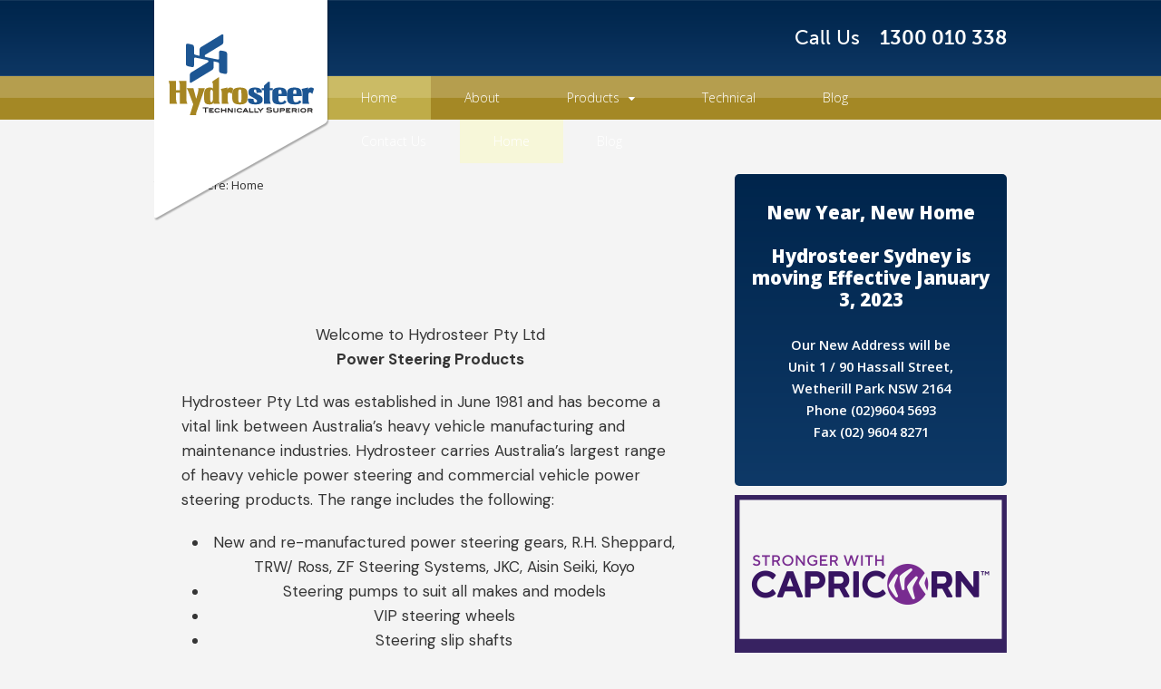

--- FILE ---
content_type: text/css
request_url: https://www.hydrosteer.com.au/wp-content/themes/canvasChild/style.css?ver=5.8.0
body_size: 142
content:
/*
Theme Name: Canvas Child
Description: Child theme for the Canvas theme
Author: rob
Template: canvas
Version: 0.1.0
*/

@import url("../canvas/style.css");

--- FILE ---
content_type: text/css
request_url: https://www.hydrosteer.com.au/wp-content/themes/canvasChild/child.css?d3
body_size: 4208
content:
@font-face {
    font-family: 'museo_sans100';
    src: url('webfonts/museosans-100-webfont.eot');
    src: url('webfonts/museosans-100-webfont.eot?#iefix') format('embedded-opentype'),
         url('webfonts/museosans-100-webfont.woff2') format('woff2'),
         url('webfonts/museosans-100-webfont.woff') format('woff'),
         url('webfonts/museosans-100-webfont.ttf') format('truetype'),
         url('webfonts/museosans-100-webfont.svg#museo_sans100') format('svg');
    font-weight: normal;
    font-style: normal;
}

@font-face {
    font-family: 'museo_sans100_italic';
    src: url('webfonts/museosans-100italic-webfont.eot');
    src: url('webfonts/museosans-100italic-webfont.eot?#iefix') format('embedded-opentype'),
         url('webfonts/museosans-100italic-webfont.woff2') format('woff2'),
         url('webfonts/museosans-100italic-webfont.woff') format('woff'),
         url('webfonts/museosans-100italic-webfont.ttf') format('truetype'),
         url('webfonts/museosans-100italic-webfont.svg#museo_sans100_italic') format('svg');
    font-weight: normal;
    font-style: normal;
}

@font-face {
    font-family: 'museo_sans300';
    src: url('webfonts/museosans-300-webfont.eot');
    src: url('webfonts/museosans-300-webfont.eot?#iefix') format('embedded-opentype'),
         url('webfonts/museosans-300-webfont.woff2') format('woff2'),
         url('webfonts/museosans-300-webfont.woff') format('woff'),
         url('webfonts/museosans-300-webfont.ttf') format('truetype'),
         url('webfonts/museosans-300-webfont.svg#museo_sans300') format('svg');
    font-weight: normal;
    font-style: normal;
}

@font-face {
    font-family: 'museo_sans300_italic';
    src: url('webfonts/museosans-300italic-webfont.eot');
    src: url('webfonts/museosans-300italic-webfont.eot?#iefix') format('embedded-opentype'),
         url('webfonts/museosans-300italic-webfont.woff2') format('woff2'),
         url('webfonts/museosans-300italic-webfont.woff') format('woff'),
         url('webfonts/museosans-300italic-webfont.ttf') format('truetype'),
         url('webfonts/museosans-300italic-webfont.svg#museo_sans300_italic') format('svg');
    font-weight: normal;
    font-style: normal;
}

@font-face {
    font-family: 'museo_sans500';
    src: url('webfonts/museosans_500-webfont.eot');
    src: url('webfonts/museosans_500-webfont.eot?#iefix') format('embedded-opentype'),
         url('webfonts/museosans_500-webfont.woff2') format('woff2'),
         url('webfonts/museosans_500-webfont.woff') format('woff'),
         url('webfonts/museosans_500-webfont.ttf') format('truetype'),
         url('webfonts/museosans_500-webfont.svg#museo_sans500') format('svg');
    font-weight: normal;
    font-style: normal;
}

@font-face {
    font-family: 'museo_sans500_italic';
    src: url('webfonts/museosans_500_italic-webfont.eot');
    src: url('webfonts/museosans_500_italic-webfont.eot?#iefix') format('embedded-opentype'),
         url('webfonts/museosans_500_italic-webfont.woff2') format('woff2'),
         url('webfonts/museosans_500_italic-webfont.woff') format('woff'),
         url('webfonts/museosans_500_italic-webfont.ttf') format('truetype'),
         url('webfonts/museosans_500_italic-webfont.svg#museo_sans500_italic') format('svg');
    font-weight: normal;
    font-style: normal;
}

@font-face {
    font-family: 'museo_sans700';
    src: url('webfonts/museosans_700-webfont.eot');
    src: url('webfonts/museosans_700-webfont.eot?#iefix') format('embedded-opentype'),
         url('webfonts/museosans_700-webfont.woff2') format('woff2'),
         url('webfonts/museosans_700-webfont.woff') format('woff'),
         url('webfonts/museosans_700-webfont.ttf') format('truetype'),
         url('webfonts/museosans_700-webfont.svg#museo_sans700') format('svg');
    font-weight: normal;
    font-style: normal;
}

@font-face {
    font-family: 'museo_sans700_italic';
    src: url('webfonts/museosans-700italic-webfont.eot');
    src: url('webfonts/museosans-700italic-webfont.eot?#iefix') format('embedded-opentype'),
         url('webfonts/museosans-700italic-webfont.woff2') format('woff2'),
         url('webfonts/museosans-700italic-webfont.woff') format('woff'),
         url('webfonts/museosans-700italic-webfont.ttf') format('truetype'),
         url('webfonts/museosans-700italic-webfont.svg#museo_sans700_italic') format('svg');
    font-weight: normal;
    font-style: normal;
}

@font-face {
    font-family: 'museo_sans900';
    src: url('webfonts/museosans_900-webfont.eot');
    src: url('webfonts/museosans_900-webfont.eot?#iefix') format('embedded-opentype'),
         url('webfonts/museosans_900-webfont.woff2') format('woff2'),
         url('webfonts/museosans_900-webfont.woff') format('woff'),
         url('webfonts/museosans_900-webfont.ttf') format('truetype'),
         url('webfonts/museosans_900-webfont.svg#museo_sans900') format('svg');
    font-weight: normal;
    font-style: normal;
}

@font-face {
    font-family: 'museo_sans900_italic';
    src: url('webfonts/museosans-900italic-webfont.eot');
    src: url('webfonts/museosans-900italic-webfont.eot?#iefix') format('embedded-opentype'),
         url('webfonts/museosans-900italic-webfont.woff2') format('woff2'),
         url('webfonts/museosans-900italic-webfont.woff') format('woff'),
         url('webfonts/museosans-900italic-webfont.ttf') format('truetype'),
         url('webfonts/museosans-900italic-webfont.svg#museo_sans900_italic') format('svg');
    font-weight: normal;
    font-style: normal;
}

html, body, p, .widget p, .entry, .entry p {
  font: 400 13px/1.846153846153846 'Open Sans', Arial, sans-serif;
  color: #313131;
}

#logo .site-title,
#logo .site-description,
#navigation,
.page-title,
.post .title,
.page .title,
h1, h2, h3, h4, h5, h6,
.entry, .entry p,
.widget h3,
.widget p,
.post-meta {
  font-family: inherit;
	color: inherit;
}

body {
	background: #f4f4f4;
}

h1, h2, h3, h4, h5, h6 {
	font-family: 'museo_sans500', 'Open Sans', Arial, sans-serif;
	font-weight: normal;
	font-style: normal;
	color: #0055a0;	
}

h1 em, h2 em, h3 em, h4 em, h5 em, h6 em {
	font-family: 'museo_sans500_italic', 'Open Sans', Arial, sans-serif;
	font-weight: normal;
	font-style: normal;
}

h1 strong, h2 strong, h3 strong, h4 strong, h5 strong, h6 strong {
	font-family: 'museo_sans700', 'Open Sans', Arial, sans-serif;
	font-weight: normal;
	font-style: normal;
}

h1 strong em, h2 strong em, h3 strong em, h4 strong em, h5 strong em, h6 strong em {
	font-family: 'museo_sans700_italic', 'Open Sans', Arial, sans-serif;
	font-weight: normal;
	font-style: normal;
}

.page .entry img, .page img.thumbnail {
	padding: 0;
	border: none;
	background: none;
}

input, textarea {
	padding: 9px 10px 7px 10px;
	border-color: #cfcfcf;
	border-width: 1px;
	color: #929292;
}

select {
	padding: 9px 10px 7px 5px;
	background: #fff;
	border-color: #cfcfcf;
	border-width: 1px;
	border-style: solid;
	margin-bottom: 10px;
	-webkit-border-radius: 3px;
	-moz-border-radius: 3px;
	border-radius: 3px;
	font-size: 1em;
	color: #929292;
	font-family: inherit;
}

a:link, a:visited {
	color: #0055a0;
}

a.button, a.comment-reply-link, #commentform #submit, .submit, input[type=submit], input.button, button.button, #wrapper .woo-sc-button {
	text-transform: none;
	background: url(images/default-button.png);
	background-size: 100% 100%;
	border-top: 1px solid #edd46d;
	border-left: 1px solid #edd46d;
	border-bottom: 1px solid #ab8719;
	border-right: 1px solid #ab8719;
}
a.button:hover, a.comment-reply-link:hover, #commentform #submit:hover, .submit:hover, input[type=submit]:hover, input.button:hover, button.button:hover, #wrapper .woo-sc-button:hover {
	background: #edd334;
	background: url(images/default-button-hover.png);
	background-size: 100% 100%;
}

.post-meta a:link, .post-meta a:visited, .post p.tags a:link, .post p.tags a:visited {
	font-weight: normal;
	color: #808080;
	text-decoration: underline;
}

body.full-width #header, #nav-container, body.full-width #content, body.full-width #footer-widgets, body.full-width #footer {
	padding-left: 10px;
	padding-right: 10px;
}

#header-container {
	background: url(images/header-blue-bg.png) repeat-x;
	background-size: auto 100%;
}

#header {
	padding-top: 0;
	padding-bottom: 0;
	height: 84px;
	max-height: 84px;
	line-height: 84px;
}

#logo {
	position: absolute;
	float: none;
	z-index: 999;
}

#rob-header-phone {
	float: right;
	text-align: right;
}
#rob-header-phone p {
	font-family: 'museo_sans500', 'Open Sans', Arial, sans-serif;
	font-size: 1.846153846153846em;
	color: white;
	height: 84px;
	line-height: 84px;
	margin-bottom: 0;
}
#rob-header-phone p > a {
	font-family: 'museo_sans700', 'Open Sans', Arial, sans-serif;
	color: white;
	margin-left: 1em;
}

#nav-container {
	background: url(images/nav-bg.png) repeat-x;
	border: none;
	max-height: 48px;
	margin-bottom: 0;
}

#navigation {
	background: none;
	padding-left: 191px;
}

ul.nav li a {
	font-family: 'Open Sans', Arial, sans-serif;
}

#content {
	padding-top: 60px;
}

#rob-homeslider h3 {
	font-family: 'museo_sans500', 'Open Sans', Arial, sans-serif;
	font-size: 2.117647058823529em;
	text-shadow: 0 2px #000000;
	color: white;
	max-width: 550px;
	margin-bottom: 0.2em;
}
#rob-homeslider p {
	font-size: 1.294117647058824em;
	text-shadow: 0 2px #000000;
	color: white;
	max-width: 550px;
	line-height: 1.3;
}
#rob-homeslider .ls-bottom-nav-wrapper {
	max-width: 940px;
}
#rob-homeslider .ls-v5 .ls-bottom-slidebuttons {
	top: -40px;
	left: 0;
	position: absolute;
}
#rob-homeslider .ls-v5 .ls-bottom-slidebuttons a.ls-nav-active {
	background: #a48825;
	-webkit-border-radius: 10px;
	-moz-border-radius: 10px;
	border-radius: 10px;
	width: 10px;
	height: 10px;
	margin: 5px;
}


#home-strip {
	background: #c0bba8;
	padding-top: 17px;
	padding-bottom: 20px;
}
#home-strip .threecol-one {
	margin-bottom: 0;
}

#page-special-title-wrap {
	background: url(images/page-title-bg.png);
}
#page-special-title-wrap .col-full {
	padding-left: 10px;
	padding-right: 10px;
}
#page-special-title-wrap h1.page-special-title {
	font-size: 1.846153846153846em;
	color: white;
	text-align: right;
	padding: 28.5px 0 28.5px 191px;
}

/** CONTACT PAGE **/
.page-id-16 form p {
	margin-bottom: 5px;
}
.page-id-16 form p.select-wrap {
	margin-bottom: 1em;
}
.page-id-16 form input,
.page-id-16 form textarea {
	width: 95%;
	margin-bottom: 0;
}
.page-id-16 form select {
	width: 100%;
	margin-bottom: 0;
}
.page-id-16 form p.submit-wrap {
	text-align: right;
}
.page-id-16 form input[type=submit] {
	font-size: 1.076923076923077em;
	font-weight: bold;
	width: auto;
	padding: 6px 50px;
}

.entry table.contact-details {
	border: none;
	background: none;
	box-shadow: none;
	-webkit-box-shadow: none;
}
.entry table.contact-details td,
.entry table.contact-details th {
	border-right: none;
}
.entry table.contact-details tbody td {
	border-bottom: none;
}
.entry table.contact-details tbody td.col1 {
	padding: 1.3em 0 0 0;
}

.entry table.contact-details .rob-icon {
	background: url(images/hydrosteer-sprite.png) no-repeat;
	width: 23px;
	height: 19px;
	display: inline-block;
	text-indent: -99999px;
}
.entry table.contact-details .rob-address-icon {
	background-position: 0 -150px;
}
.entry table.contact-details .rob-phone-icon {
	background-position: 0 -127px;
}
.entry table.contact-details .rob-clock-icon {
	background-position: 0 -104px;
}


.page-content-other-location {
	display: table;
	width: 100%;
}
.page-content-other-location .other-location-map {
	width: 34.71615720524017%;
	display: table-cell;
	vertical-align: middle;
}
.page-content-other-location .other-location-map iframe {
	width: 100%;
	height: 100%;
	margin-top: 6px;
}
.page-content-other-location .other-location-address-wrap {
	width: 65.28384279475983%;
	background: #c0bba8;
	display: table-cell;
	vertical-align: middle;
  -webkit-box-sizing: border-box; /* Safari/Chrome, other WebKit */
  -moz-box-sizing: border-box;    /* Firefox, other Gecko */
  box-sizing: border-box;         /* Opera/IE 8+ */
	text-align: center;
}
.page-content-other-location .other-location-address-wrap p.other-location-address {
	background: url(images/blue-envelope.png) no-repeat 0 5px;
	color: #404040;
	margin-top: 20px;
	margin-bottom: 20px;
	padding-left: 44px;
	display: inline-block;
	text-align: left;
}


/** TECHNICAL PAGE **/
.rob-download-manual {
	background: #c0bba8;
	padding: 1.2em 25px;
}
.rob-download-manual.first {
	-webkit-border-top-left-radius: 5px;
	-webkit-border-top-right-radius: 5px;
	-moz-border-radius-topleft: 5px;
	-moz-border-radius-topright: 5px;
	border-top-left-radius: 5px;
	border-top-right-radius: 5px;
	padding-top: 25px;
}
.rob-download-manual.last {
	-webkit-border-bottom-right-radius: 5px;
	-webkit-border-bottom-left-radius: 5px;
	-moz-border-radius-bottomright: 5px;
	-moz-border-radius-bottomleft: 5px;
	border-bottom-right-radius: 5px;
	border-bottom-left-radius: 5px;
	padding-bottom: 25px;
}
.rob-download-manual .rob-manual-title {
	position: relative;
}
.rob-download-manual .rob-manual-title h3 {
	font-size: 1.538461538461538em;
	width: 75%;
}
.rob-download-manual .rob-manual-title a.rob-manual-download-button {
	font-weight: 600;
	background: #012244;
	color: white;
	position: absolute;
	top: 0;
	right: -25px;
	display: block;
	padding: 2px 24.5px;
}
.rob-download-manual .rob-manual-title a.rob-manual-download-button i.fa-download {
	font-size: 1.3em;
	margin-right: 10px;
}
.rob-download-manual .rob-manual-title a.rob-manual-download-button:hover {
	background: #02366d;
	text-decoration: none;
}

/** PRODUCT PAGE **/
.hs-product {
	overflow: hidden;
	clear: both;
}
.hs-product h3 {
	font-size: 1.538461538461538em;
}


/** BLOG PAGE **/
.page-template-template-blog-php #content article {
	border-bottom: 1px solid #d7d7d7;
	padding-bottom: 32.5px;
	margin-bottom: 30px;
}
.page-template-template-blog-php #content article:last-child {
	border-bottom: none;
}

.page-template-template-blog-php .post .title a:link,
.page-template-template-blog-php .post .title a:visited {
	font-family: 'museo_sans700', 'Open Sans', Arial, sans-serif;
	font-size: 0.7142857142857143em;
	color: #0055a0;
}

.page-template-template-blog-php .post-more {
	margin-top: 1em;
	text-align: right;
}
.page-template-template-blog-php .post-more span.read-more a {
	font-weight: 600;
	background: #012244;
	color: white;
	padding: 6px 21.5px 7px;
}
.page-template-template-blog-php .post-more span.read-more a:hover {
	background: #02366d;
	text-decoration: none;
}

.single #page-special-title-wrap h1.page-special-title {
	padding-bottom: 0;
}
.single #page-special-title-wrap .post-meta {
	text-align: right;
	padding-bottom: 28.5px;
	margin-bottom: 0;
	color: white;
}
.single #page-special-title-wrap .post-meta a:link {
	color: white;
}

.widget {
	margin-bottom: 10px;
}

.rob-widget-form {
	background: #00254c;
  background-image: -webkit-linear-gradient(top, #00254c, #0e3967);
  background-image: -moz-linear-gradient(top, #00254c, #0e3967);
  background-image: -ms-linear-gradient(top, #00254c, #0e3967);
  background-image: -o-linear-gradient(top, #00254c, #0e3967);
  background-image: linear-gradient(to bottom, #00254c, #0e3967);
	padding: 30px 15px 18px 15px;
	-webkit-border-radius: 5px;
	-moz-border-radius: 5px;
	border-radius: 5px;
}
.rob-widget-form h3.opt-in-title {
	font-family: 'Open Sans', Arial, sans-serif;
	font-size: 1.692307692307692em;
	font-weight: 800;
	color: white;
	text-align: center;
	line-height: 1.2;
	border-bottom: none;
}
.rob-widget-form h3.opt-in-title span {
	font-family: 'Open Sans', Arial, sans-serif;
	font-size: 0.7272727272727273em;
	font-weight: 600;
}
.rob-widget-form input {
	font-size: 1.083333333333333em;
	width: 100%;
	border-top: 1px solid #d7d7d7;
	margin-bottom: 6px;
	padding: 9px 10px 7px 10px;
	-webkit-box-sizing: border-box; /* Safari/Chrome, other WebKit */
  -moz-box-sizing: border-box;    /* Firefox, other Gecko */
  box-sizing: border-box;         /* Opera/IE 8+ */
}
.rob-widget-form input[type=submit] {
	font-size: 1.166666666666667em;
	width: 100%;
	font-weight: bold;
	text-transform: none;
	border-top: 1px solid #edd46d;
	margin-top: 3px;
}

#footer-widgets-container {
	background: url(images/footer-widget-blue-bg.png);
	background-size: 100% 100%;
}

#footer-widgets-container li {
	font-size: 1.083333333333333em;
}

#footer-widgets-container p,
#footer-widgets-container a {
	color: #fffefe;
}

#footer-widgets {
	border-top: none;
}

#footer-widgets .widget h3 {
	font-family: 'museo_sans500', 'Open Sans', Arial, sans-serif;
	font-size: 1.333333333333333em;
	font-weight: normal;
	color: #fffefe;
	border-bottom: none;
}

#footer-widgets .widget li {
	list-style-type: none;
	color: #fffefe;
	border-bottom: 1px solid #465f7a;
	padding-bottom: 7px;
	margin-bottom: 7px;
}
#footer-widgets .widget li:last-child {
	border-bottom: none;
}

#footer-widgets .widget ul.rob-social li {
	list-style-type: none;
	border-bottom: none;
	padding-bottom: 0;
	margin-bottom: 8px;
}
ul.rob-social li a > div {
	min-height: 28px;
	line-height: 28px;
	padding-left: 41px;
	display: inline-block;
}
ul.rob-social li a > div.facebook-icon {
	background: url(images/hydrosteer-sprite.png) no-repeat 0 0;
}
ul.rob-social li a > div.linkedin-icon {
	background: url(images/hydrosteer-sprite.png) no-repeat 0 -36px;
}
ul.rob-social li a > div.youtube-icon {
	background: url(images/hydrosteer-sprite.png) no-repeat 0 -72px;
}


#footer-container {
	background: #a48825;
}

#footer {
	padding-top: 14px;
	padding-bottom: 2px;
	border-top: none;
}

#footer p {
	font-size: 0.9230769230769231em;
	color: #fffefe;
}
#footer a {
	color: #fffefe;
}



@media only screen and (min-width: 768px) {

	#nav-container #navigation ul#main-nav > li:first-child {
		border-left: 0;
	}

	ul.nav {
		margin-right: 0;
	}

	ul.nav li.current_page_item a, ul.nav li.current_page_parent a, ul.nav li.current-menu-ancestor a, ul.nav li.current-cat a, ul.nav li.current-menu-item a {
		background: rgba(255,255,156,0.3);
		color: white;
	}

	#navigation ul.nav > li:hover {
		background: none;
	}

	#navigation ul.nav > li a:hover {
		background: rgba(255,255,156,0.3);
	}

	ul.nav li a {
		color: white;
		padding-top: 16px !important;
		padding-bottom: 16px !important;

		padding-left: 37px;
		padding-right: 37px;
	}

	#navigation ul.nav ul {
		background: none;
		padding-top: 0;
		padding-bottom: 0;
	}

	ul.nav ul li {
		background: white;
		margin-right: 1px;
		margin-bottom: 1px;
	}

	ul.nav li ul li a {
		color: #404040 !important;
	}

	ul.nav li ul li a:hover {
		text-decoration: none;
		border-left: 8px solid #1c548f;
	}

	ul.nav ul li.current_page_parent a, ul.nav ul li.current-menu-ancestor a {
		border-left: 8px solid #1c548f;
	}

	#navigation ul.nav ul ul {
		top: 0;
		margin-left: 1px;
	}

	#navigation .nav li ul li.parent > a:after {
		font-family: inherit;
		content: ">";
	}

	#footer .col-left {
		float: right;
	}

	#footer .col-right {
		float: left;
	}

}


@media only screen and (max-width: 767px) {

	.show-nav #inner-wrapper {
  	left: auto;
		right: 80%;
	}

	#rob-nav-toggle-wrap {
		background: url(images/nav-bg.png) repeat-x;
		max-height: 48px;
		text-align: right;
	}

	.nav-toggle {
		height: 48px;
		background: none;
		display: inline-block;
		padding-right: 1em;
		border-bottom: none;
	}
	.nav-toggle:before {
		content: '';
		padding: 0;
	}

	.nav-toggle i {
		color: white;
		font-size: 1.8em;
		line-height: 48px;
	}

	#nav-container {
		max-height: none;
	}

	.csstransforms3d.csstransitions #navigation {
		left: auto;
		right: 0;
		-webkit-transform: translate3d(100%, 0, 0);
		-moz-transform: translate3d(100%, 0, 0);
		-ms-transform: translate3d(100%, 0, 0);
		-o-transform: translate3d(100%, 0, 0);
		transform: translate3d(100%, 0, 0);
	}

	#navigation {
		background: white;
		padding-left: 0;
		padding-top: 135px;
	}

	#navigation .nav-close {
		background: none;
		color: #a48825;
		font-size: 2.4em;
		left: auto;
		top: 2em;
		right: 10px;
	}

	#navigation .nav-close:before {
		content: "\f061";
	}

	#navigation .nav-close span {
		display: none;
	}

	#navigation a.nav-home,
	#navigation h3 {
		display: none;
	}

	#navigation ul.nav > li {
		border-bottom: 1px solid #c9c9c9;
	}

	ul.nav li.current_page_item a, ul.nav li.current_page_parent a, ul.nav li.current-menu-ancestor a, ul.nav li.current-cat a, ul.nav li.current-menu-item a {
		background: #a48825;
		color: white;
	}

	ul.nav li a {
		color: #464646;
		padding: 15px 10px 15px 25px;
	}

	ul.nav li a:hover {
		background: #b59e4e;
		color: white;
		text-decoration: none;
	}

	#home-strip {
		padding-left: 10px;
		padding-right: 10px;
	}

	.page-template-template-blog-php #main article.post > a {
		text-align: center;
	}

	.page-template-template-blog-php #main article.post img.alignleft {
		float: none;
		margin: 0 0 1em 0;
	}

	.page-content-other-location .other-location-map iframe {
		width: 100%;
	}

	#sidebar {
		text-align: center;
	}

	#footer-widgets {
		text-align: center;
	}

	ul.rob-social li a > div {
		min-width: 166px;
		text-align: left;
	}

	#footer {
		text-align: center;
		padding-bottom: 14px;
	}

	#footer .col-left {
		margin-bottom: 5px;
	}


}


@media only screen and (max-width: 420px) {

	h1 {
  	font-size: 1.846153846153846em; }

	h2 {
		font-size: 1.6em; }

	h3 {
  	font-size: 1.2em; }

	h4 {
  	font-size: 1em; }

	h5 {
  	font-size: 0.8em; }

	h6 {
  	font-size: 0.7em; }

	.entry h1, .entry h2, .entry h3, .entry h4, .entry h5, .entry h6 {
		line-height: 1.1em;
		margin-bottom: 1em;
	}

	#header-container {
		background: #002345;
	}

	#header {
		height: 42px;
		max-height: 42px;
		line-height: 42px;
	}

	#logo img {
		max-width: 130px;
	}

	#rob-header-phone p {
		font-size: 1.1em;
		height: 42px;
		line-height: 42px;
	}

	#rob-homeslider h3 {
		font-size: 1.75em;
	}
	#rob-homeslider p {
		font-size: 1em;
	}

	#rob-homeslider .ls-v5 .ls-bottom-slidebuttons {
		top: -45px;
		left: 10px;
		position: absolute;
	}

	#page-special-title-wrap h1.page-special-title {
		padding-left: 75px;
	}

	.rob-download-manual .rob-manual-title h3 {
		width: auto;
	}

	.rob-download-manual .rob-manual-title a.rob-manual-download-button {
		position: static;
		margin-bottom: 1em;
	}

	.page-template-template-blog-php #content article {
		text-align: center;
	}
	.page-template-template-blog-php #content article .entry {
		text-align: left;
	}


}


@media only screen and (max-width: 300px) {

	#rob-header-phone p {
		font-size: 0.8em;
	}


}

--- FILE ---
content_type: text/javascript;charset=ISO-8859-1
request_url: https://vxml4.delacon.com.au/sited/ref/phnumint_md_gp.jsp?clib=0&sessid=&m_id=348&cids=16171&gcids=&ref=&orilpg=&extTrkStr=&extTrkAction=&anupd=&dref=&ref2=https%3A%2F%2Fwww.hydrosteer.com.au%2F&cachebuster=1769046080894
body_size: 4554
content:





plaserverpath = 'vxml4.delacon.com.au/sited/ref/';plamid = '348';pladstr = '';placbtimer = 15000;plasessid = "c3647ee28535497a81a96a005496ec47";plaanupd = false;mzrqd = false ;opmxrqd = false;dckrqd = false;dclkurl="cm.g.doubleclick.net/pixel?google_nid=delacon_dmp&google_cm&sessid=";adbrqd = false;szkrqd = false;tealiumrqd = false;metarqd = false;var placids = '16171';var placidsarray = placids !== "null" ? placids.split(",") : [];

phoneNumUpdateCompleted=false;

function chkIfCallMade(){
if (!phoneNumUpdateCompleted || false) {phoneNumUpdateCompleted = updatePhoneNumber();}
var timecookieval = (((new Date()).getTime() - 1769046081407  ) / 60000).toFixed(2);			
chkIfCall_Counter = chkIfCall_Counter + 1;

if (chkIfCall_Counter < 20 && true){
var ucidstr = _getuaidstr();
var dd = document, ll = dd.createElement('script'), ss = dd.getElementsByTagName('script')[0];
ll.type = 'text/javascript'; ll.async = true;				
ll.src = ('https:' == document.location.protocol ? 'https://' : 'http://') + plaserverpath + 'chkcmad_md_gp.jsp?' + ucidstr + 'sessid=' + plasessid + '&m_id=' + plamid + '&counter=' +  chkIfCall_Counter + '&cbtimer=' + 15000 +'&cachebuster=' + (new Date()).getTime() + '&lapse=' + timecookieval;
if (ss != null && ss.parentNode != null) {ss.parentNode.insertBefore(ll, ss);}else{document.documentElement.appendChild(ll);}if(typeof mzrqd != "undefined" && mzrqd && typeof dctrk != "undefined") {dctrk.maxyCapture();}}
else{
clearInterval ( chkIntervalId );chkIntervalId = 0;}}
function dela_dfa_check(delares){
if (delares.indexOf("done_") == 0 && delares != "done_") {
var doneDFAUrl = delares.substring(5);
var bodyFirstChild = document.body.firstChild;
var imgVar = document.createElement('img');
imgVar.width=1; imgVar.height=1; imgVar.style.display = 'none'; imgVar.async = true; imgVar.src = doneDFAUrl;
document.body.insertBefore(imgVar, bodyFirstChild);}
else if ("allmatched" == delares){
clearInterval(chkIntervalId);chkIntervalId = 0;}}
function dela_check(pkeyin, delares, url){
if (delares.indexOf("done_") == 0 && delares != "done_") {
var doneGAId = delares.split("_");
_gaq = _gaq || [];_gaq.push(['delacon._setAccount', doneGAId[1]]); _gaq.push(['delacon._addDevId', 'D85Fz']); 
if (typeof url == "undefined") {url = '/delaconconversion.htm';}
_gaq.push(['delacon._setCustomVar', 4, 'calltracking_pkeyin', pkeyin, 3]);
_gaq.push(['delacon._trackPageview', url]);					
if (Object.prototype.toString.call(_gaq) == '[object Array]' || _gaq instanceof Array) {
(function () { var ga = document.createElement('script'); ga.type = 'text/javascript'; ga.async = true; ga.src = ('https:' == document.location.protocol ? 'https://ssl' : 'http://www') + '.google-analytics.com/ga.js'; var s = document.getElementsByTagName('script')[0]; s.parentNode.insertBefore(ga, s); })();}}
else if ("allmatched" == delares){
clearInterval(chkIntervalId);chkIntervalId = 0;}}
function dela_ua_check(pkeyin, delares, url){
if (delares.indexOf("done_") == 0 && delares != "done_") {
var doneGAId = delares.split("_");				
if (typeof ga == 'undefined') {
(function(i,s,o,g,r,a,m){i['GoggleAnalyticsObject']=r;i[r]=i[r]||function(){
(i[r].q=i[r].q||[]).push(arguments)},i[r].l=1*new Date();
a=s.createElement(o),m=s.getElementsByTagName(o)[0];
a.async=1;a.src=g;m.parentNode.insertBefore(a,m)})
(window,document,'script','//www.google-analytics.com/analytics.js','ga');
ga('create', doneGAId[1]);}
if (typeof url == "undefined") {url = '/delaconconversion.htm';}
var sent = false;
if (typeof ga.getAll != "undefined") {			
var trackers = ga.getAll();
for (var i = 0; i < trackers.length && !sent; i++) {
var t = trackers[i];if (t.get("trackingId") == doneGAId[1]) {t.send('pageview', {'page' : url});sent = true;}}}
if (!sent) {var n = "De" + Math.floor(Math.random()*10000);ga('create', doneGAId[1], {'name': n});ga(n + '.send', 'pageview', {'page' : url});}}
else if ("allmatched" == delares){clearInterval(chkIntervalId);chkIntervalId = 0;}}
if (typeof ga != "undefined") {ga(function(tracker) {if (typeof tracker == "undefined" && typeof ga.getAll != "undefined" && ga.getAll().length > 0) {tracker = ga.getAll()[0];} if (typeof tracker != "undefined" && tracker.get("clientId") != null) {ucidstr = "uacid=" + tracker.get("clientId") + "&"; if (!ucidsent && plasessid != "") {var dddd = document, llll = dddd.createElement('script'), ssss = dddd.getElementsByTagName('script')[0];llll.type = 'text/javascript'; llll.async = true;llll.src = ('https:' == document.location.protocol ? 'https://' : 'http://') + plaserverpath + 'integration.jsp?sessid=' + plasessid + '&uacid=' + tracker.get("clientId");if (ssss != null && ssss.parentNode != null) {ssss.parentNode.insertBefore(llll, ssss);} else {document.documentElement.appendChild(llll);}ucidsent=true;}}});}	
var dela_nospantag = false;var dela_event_no_stop = false;var _gaq = _gaq || [];var chkIntervalId = chkIntervalId || setInterval ( "chkIfCallMade()", placbtimer );var delaconreq = false;var chkIfCall_Counter = 0;		
phoneNumUpdateCompleted = updatePhoneNumber("");
if (!phoneNumUpdateCompleted) {
if (window.addEventListener) {window.addEventListener('load', updatePhoneNumber, false);}
else if (window.attachEvent) {window.attachEvent('onload', updatePhoneNumber);}}	
	ucidsent = typeof ucidsent == "undefined" ? false : ucidsent;
	if (!ucidsent) {
		setTimeout(function() {
			var ucidstr = _getuaidstr();
			if (ucidstr.length > 0) {
				if (ucidstr.substr(ucidstr.length - 1) == "&") {
					ucidstr = ucidstr.substr(0, ucidstr.length - 1);
				}
				var ddd = document, lll = ddd.createElement('script'), sss = ddd.getElementsByTagName('script')[0];
				lll.type = 'text/javascript'; lll.async = true;
				lll.src = ('https:' == document.location.protocol ? 'https://' : 'http://') + plaserverpath + 'integration.jsp?' + ucidstr + '&sessid=' + plasessid;
				if (sss != null && sss.parentNode != null) {
					sss.parentNode.insertBefore(lll, sss);	
				}
				else {
					document.documentElement.appendChild(lll);
				}
				ucidsent = true;
			}
		}, 1500);
	}
		
//	if (typeof(szUID) != "undefined" && typeof(szCID) != "undefined" && typeof(szSuccess) != "undefined") {
//		setTimeout( function() {
//			if (szSuccess == 1 && szUID != "" && szCID != "") {
//			
//				var ddd = document, lll = ddd.createElement('script'), sss = ddd.getElementsByTagName('script')[0];
//				lll.type = 'text/javascript'; lll.async = true;
//				lll.src = ('https:' == document.location.protocol ? 'https://' : 'http://') + plaserverpath + 'integration.jsp?sessid=' + plasessid + '&szmkuserid=' + szUID + '&szmkconvid=' + szCID;
//				sss.parentNode.insertBefore(lll, sss);	
//			}
//		}, 2500);
//	}

	if (typeof(szUID) != "undefined" && typeof(szCID) != "undefined" && typeof(szSuccess) != "undefined") {
		setTimeout( function() {
			if (szSuccess == 1 && szUID != "" && szCID != "") {
			
				var ddd = document, lll = ddd.createElement('script'), sss = ddd.getElementsByTagName('script')[0];
				lll.type = 'text/javascript'; lll.async = true;
				lll.src = ('https:' == document.location.protocol ? 'https://' : 'http://') + plaserverpath + 'integration.jsp?sessid=' + plasessid + '&szmkuserid=' + szUID + '&szmkconvid=' + szCID;
				if (sss != null && sss.parentNode != null) {
					sss.parentNode.insertBefore(lll, sss);	
				}
				else {
					document.documentElement.appendChild(lll);
				}
			}
		}, 2500);
	}

	if (window.cookieGet && cookieGet("_mkto_trk") != "" ) {
		setTimeout( function() {
			var ddd = document, lll = ddd.createElement('script'), sss = ddd.getElementsByTagName('script')[0];
			lll.type = 'text/javascript'; lll.async = true;
			lll.src = ('https:' == document.location.protocol ? 'https://' : 'http://') + plaserverpath + 'integration.jsp?sessid=' + plasessid + '&marketoid=' + encodeURIComponent(cookieGet("_mkto_trk"));
			if (sss != null && sss.parentNode != null) {
				sss.parentNode.insertBefore(lll, sss);	
			}
			else {
				document.documentElement.appendChild(lll);
			}		
			
		}, 3000);
	}
	
	
	setTimeout( function() {
		if (delaGetGlobalVar("Signal.suid")) {
			var ddd = document, lll = ddd.createElement('script'), sss = ddd.getElementsByTagName('script')[0];
			lll.type = 'text/javascript'; lll.async = true;
			lll.src = ('https:' == document.location.protocol ? 'https://' : 'http://') + plaserverpath + 'integration.jsp?sessid=' + plasessid + '&ssuid=' + encodeURIComponent(delaGetGlobalVar("Signal.suid"));
			if (sss != null && sss.parentNode != null) {
				sss.parentNode.insertBefore(lll, sss);	
			}
			else {
				document.documentElement.appendChild(lll);
			}
		}
	}, 3500);
	

	window["optimizely"] = window["optimizely"] || [];
	window["optimizely"].push({
		type: "addListener",
		filter: {
			type: "lifecycle",
			name: "initialized"
		},
		handler: onOptimizelyInitializedTriggerDela
	});
		
	window["optimizely"].push({
		type: "addListener",
		filter: {
			type: "lifecycle",
			name: "campaignDecided"
		},
		handler: onOptimizelyCampaignDecidedTriggerDela
	});
	
	window["optimizely"].push({
		type: "addListener",
		filter: {
			type: "lifecycle",
			name: "activated"
		},
		handler: onOptimizelyActivatedTriggerDela
	});
	
	window["optimizely"].push({
		type: "addListener",
		filter: {
			type: "lifecycle",
			name: "pageActivated"
		},
		handler: onOptimizelyPageActivatedTriggerDela
	});	
	
	function onOptimizelyCampaignDecidedTriggerDela(event) {
		console.log("Optimizely X campaign decided function is called");
		var optimizelyData, optimizelyVisitorId, optimizelyState;
		optimizelyData = event.optimizely.get("data");
		optimizelyVisitorId = optimizely.get("visitor_id");
		optimizelyState = optimizely.get("state")
				
		console.log("optimizer event : " + event.data.decision.variationId + ":" + event.data.campaign_name); 		
		console.log("##" + optimizelyData);
		console.log("##" +optimizelyVisitorId);
		console.log("##" + optimizelyState);		
	
	}
	
	function onOptimizelyInitializedTriggerDela() {
		console.log("Optimizely X initializer function is called");
	}
	
	function onOptimizelyActivatedTriggerDela() {
		console.log("Optimizely X activate function is called");
	}	

	function onOptimizelyPageActivatedTriggerDela() {
		console.log("Optimizely X page activate function is called");
	}

	setTimeout( function() {
		if (typeof(optimizely) != "undefined") {
			if(typeof(optimizely.getProjectId) == "function" && typeof(optimizely.getAccountId) == "function") {

				var opmprjid = optimizely.getProjectId();
				var opmaccid = optimizely.getAccountId();
				var opmusrid = cookieGet("optimizelyEndUserId");
				var opmvaris = cookieGet("optimizelyBuckets");
				var opmsegms = cookieGet("optimizelySegments");			

				var extTrkParameters = "";

				if (typeof getExtTrkParameters == "function") 
				{
					extTrkParameters = getExtTrkParameters();
				}

				var ddd = document, lll = ddd.createElement('script'), sss = ddd.getElementsByTagName('script')[0];
				lll.type = 'text/javascript'; lll.async = true;
				lll.src = ('https:' == document.location.protocol ? 'https://' : 'http://') + plaserverpath +'integration.jsp?sessid=' + plasessid + '&opmusrid=' + opmusrid + '&opmprjid=' + opmprjid + '&opmaccid=' + opmaccid + '&opmvaris=' + encodeURIComponent(opmvaris) + "&opmsegms=" + encodeURIComponent(opmsegms) + extTrkParameters;
				if (sss != null && sss.parentNode != null) {
					sss.parentNode.insertBefore(lll, sss);	
				}
				else {
					document.documentElement.appendChild(lll);
				}		
			}
			if (typeof(optimizely.get) == "function"){
				var optimizelyData, optimizelyVisitorId, optimizelyState;
				optimizelyData = optimizely.get("data");
				optimizelyVisitorId = optimizely.get("visitor_id");
				optimizelyState = optimizely.get("state")
				
				//console.log("optimizelyGet function result : ");

				if (optimizelyData != null && optimizelyVisitorId != null && optimizelyState != null) {
				   try{
					var opmxvisid, opmxaccid, opmxprjid, campaigns, opmxcamp, extTrkParameters;
					opmxvisid = optimizelyVisitorId.randomId;
					opmxaccid = optimizelyData.accountId;
					opmxprjid = optimizelyData.projectId;
					opmxcamp = [];
					campaigns = optimizelyState.getCampaignStates({isActive:true});
					extTrkParameters = "";
					for(var prop in campaigns){
						if(campaigns.hasOwnProperty(prop)){
							opmxcamp.push({campaign_id:prop,experiment_id:campaigns[prop].experiment.id,variation_id:campaigns[prop].variation.id});		
						}
					}
					
					if (typeof getExtTrkParameters == "function") 
					{
						extTrkParameters = getExtTrkParameters();
					}

					var ddd = document, lll = ddd.createElement('script'), sss = ddd.getElementsByTagName('script')[0];
					lll.type = 'text/javascript'; lll.async = true;
					lll.src = ('https:' == document.location.protocol ? 'https://' : 'http://') + plaserverpath +'integration.jsp?sessid=' + plasessid + '&opmxvisid=' + opmxvisid + '&opmxprjid=' + opmxprjid + '&opmxaccid=' + opmxaccid + '&opmxcamp=' + encodeURIComponent(JSON.stringify(opmxcamp)) + extTrkParameters;
					if (sss != null && sss.parentNode != null) {
						sss.parentNode.insertBefore(lll, sss);	
					}
					else {
						document.documentElement.appendChild(lll);
					}				
				   }catch(e){
				   	console.log(e);
				   }
				}
			}
		}
	}, 3000);
	

	if (typeof(extTrkSent) == "undefined" || !extTrkSent) {	
		setTimeout( function() {				
			if (typeof extTrkStr == "string" && extTrkStr.length > 0) {		
				var ddd = document, lll = ddd.createElement('script'), sss = ddd.getElementsByTagName('script')[0];
				lll.type = 'text/javascript'; lll.async = true;
				lll.src = ('https:' == document.location.protocol ? 'https://' : 'http://') + plaserverpath + 'extratrack.jsp?sessid=' + plasessid + '&extTrkStr=' + extTrkStr + '&extTrkAction=' + (typeof extTrkAction == "string" ? extTrkAction : ""); 
				if (sss != null && sss.parentNode != null) {
					sss.parentNode.insertBefore(lll, sss);	
				}
				else {
					document.documentElement.appendChild(lll);
				}	
			}
		}, 3000);
	}
	
	setTimeout( function() {
		var id247 = typeof delaGet247Var == "function" ? delaGet247Var() : "";
		if (id247 != "") {
			var ddd = document, lll = ddd.createElement('script'), sss = ddd.getElementsByTagName('script')[0];
			lll.type = 'text/javascript'; lll.async = true;
			lll.src = ('https:' == document.location.protocol ? 'https://' : 'http://') + plaserverpath + 'integration.jsp?sessid=' + plasessid + '&id247=' + encodeURIComponent(id247);
			
			if (sss != null && sss.parentNode != null) {
				sss.parentNode.insertBefore(lll, sss);	
			}
			else {
				document.documentElement.appendChild(lll);
			}
		}
	
		if (window.mzrqd) {
			var idmaxy = typeof delaGetMaxymizerVar == "function" ? delaGetMaxymizerVar() : "";
			if (idmaxy != "") {			
				var ddd = document, lll = ddd.createElement('script'), sss = ddd.getElementsByTagName('script')[0];
				lll.type = 'text/javascript'; lll.async = true;
				lll.src = ('https:' == document.location.protocol ? 'https://' : 'http://') + plaserverpath + 'integration.jsp?sessid=' + plasessid + '&maxyid=' + encodeURIComponent(idmaxy);
				if (sss != null && sss.parentNode != null) {
					sss.parentNode.insertBefore(lll, sss);	
				}
				else {
					document.documentElement.appendChild(lll);
				}
				mzrqd = false;
			}
		}

		if (window.dckrqd) {	
			var ddd = document, lll = ddd.createElement('img'), sss = document.documentElement;
			lll.src = ('https:' == document.location.protocol ? 'https://' : 'http://') + dclkurl + plasessid;
			lll.style.display = "none";
			sss.appendChild(lll);
		}		
	}, 4000);
	
	setTimeout( function() {
		if (window.adbrqd) {
			var adbCloudVisitorId,adbVisitorId,vis = null;
			adbCloudVisitorId = null;
			adbVisitorId = null;
			 
			if (typeof visitor != "undefined") {
				vis = visitor;	
				if (vis && typeof vis.getMarketingCloudVisitorID == "function") {
					adbCloudVisitorId = vis.getMarketingCloudVisitorID();
					console.log("MarketingCloudVisitorID = " + adbCloudVisitorId);
				}
				if (vis && typeof vis.getAnalyticsVisitorID == "function") {
					adbVisitorId = vis.getAnalyticsVisitorID();
					console.log("Visitor ID (visitor object) = " + adbVisitorId);
				}
			}
			
			if ((adbCloudVisitorId == null || adbCloudVisitorId == "")
				&& (adbVisitorId == null || adbVisitorId == "")
				&& typeof _satelite != "undefined" && typeof _satelite.getVisitorId() == "function") {
				vis = _satelite;
				console.log("getting visitor from _satelite");
				if (vis && typeof vis.getMarketingCloudVisitorID == "function") {
					adbCloudVisitorId = vis.getMarketingCloudVisitorID();
					console.log("MarketingCloudVisitorID = " + adbCloudVisitorId);
				}
				if (vis && typeof vis.getAnalyticsVisitorID == "function") {
					adbVisitorId = vis.getAnalyticsVisitorID();
					console.log("Visitor ID (visitor object) = " + adbVisitorId);
				}
			}
			
			if ((adbCloudVisitorId == null || adbCloudVisitorId == "")
				&& (adbVisitorId == null || adbVisitorId == "")
				&& typeof s_c_il != "undefined" && typeof s_c_il[0] != "undefined") {
				vis = s_c_il[0];
				console.log("getting visitor from s_c_il");
				if (vis && typeof vis.getMarketingCloudVisitorID == "function") {
					adbCloudVisitorId = vis.getMarketingCloudVisitorID();
					console.log("MarketingCloudVisitorID = " + adbCloudVisitorId);
				}
				if (vis && typeof vis.getAnalyticsVisitorID == "function") {
					adbVisitorId = vis.getAnalyticsVisitorID();
					console.log("Visitor ID (visitor object) = " + adbVisitorId);
				}
			}
			
			if ((adbCloudVisitorId == null || adbCloudVisitorId == "")
				&& (adbVisitorId == null || adbVisitorId == "")
				&& typeof _s_c_il != "undefined" && typeof _s_c_il[0] != "undefined") {
				vis = _s_c_il[0];
				console.log("getting visitor from _s_c_il");
				if (vis && typeof vis.getMarketingCloudVisitorID == "function") {
					adbCloudVisitorId = vis.getMarketingCloudVisitorID();
					console.log("MarketingCloudVisitorID = " + adbCloudVisitorId);
				}
				if (vis && typeof vis.getAnalyticsVisitorID == "function") {
					adbVisitorId = vis.getAnalyticsVisitorID();
					console.log("Visitor ID (visitor object) = " + adbVisitorId);
				}
			}
			
			if ((adbVisitorId == null || adbVisitorId == "") && window.cookieGet && cookieGet("s_vi") != "" ) {
				adbVisitorId = cookieGet("s_vi");
				console.log("Visitor ID (cookie) = " + adbVisitorId);
			}
			adbCloudVisitorId = (adbCloudVisitorId == null) ? "" : adbCloudVisitorId;
			adbVisitorId = (adbVisitorId == null) ? "" : adbVisitorId;
			if (adbCloudVisitorId != "" || adbVisitorId != "") {
				var ddd = document, lll = ddd.createElement('script'), sss = ddd.getElementsByTagName('script')[0];
				lll.type = 'text/javascript'; lll.async = true;
				lll.src = ('https:' == document.location.protocol ? 'https://' : 'http://') + plaserverpath + 'integration.jsp?sessid=' + plasessid + '&adbid=' + encodeURIComponent(adbVisitorId) + '&adbcid=' + encodeURIComponent(adbCloudVisitorId);
				if (sss != null && sss.parentNode != null) {
					sss.parentNode.insertBefore(lll, sss);	
				}
				else {
					document.documentElement.appendChild(lll);
				}			
			}
		}
	}, 10000);
	
	var szktmrid,szretrycnt,tealiumtmrid,tealiumretrycnt;
	szretrycnt = 3;
	if (window.szkrqd) {	
		szktmrid = setInterval(function () {
  
			if (typeof (SZCD) != 'undefined' && typeof(SZCD.status) != 'undefined' && 
			   (SZCD.status == 'complete' || SZCD.status == 'failed') && typeof (SZCD.UID) != 'undefined' && typeof(SZCD.VTID) != 'undefined')  {
				var ddd = document, lll = ddd.createElement('script'), sss = ddd.getElementsByTagName('script')[0];
				lll.type = 'text/javascript'; lll.async = true;
				lll.src = ('https:' == document.location.protocol ? 'https://' : 'http://') + plaserverpath + 'integration.jsp?sessid=' + plasessid + '&szmkuserid=' + SZCD.UID + '&szmkconvid=' + SZCD.VTID;
				if (sss != null && sss.parentNode != null) {
					sss.parentNode.insertBefore(lll, sss);	
				}
				else {
					document.documentElement.appendChild(lll);
				}	
							
				szretrycnt = -1;
			} else {			
				szretrycnt--;	
			}
			if (szretrycnt <= 0) {		
				clearInterval(szktmrid);
			}
		}, 5000);
 	}

	tealiumretrycnt = 3;
	if (window.tealiumrqd) {
		tealiumtmrid = setInterval(function () {
		
			if (typeof(utag_data) != 'undefined' && typeof(utag_data.tealium_visitor_id) != 'undefined')  {
				var ddd = document, lll = ddd.createElement('script'), sss = ddd.getElementsByTagName('script')[0];
				lll.type = 'text/javascript'; lll.async = true;
				lll.src = ('https:' == document.location.protocol ? 'https://' : 'http://') + plaserverpath + 'integration.jsp?sessid=' + plasessid + '&tealiumvid=' + utag_data.tealium_visitor_id;
				if (sss != null && sss.parentNode != null) {
					sss.parentNode.insertBefore(lll, sss);	
				}
				else {
					document.documentElement.appendChild(lll);
				}
			
				tealiumretrycnt = -1;
			} else {
				tealiumretrycnt--;	
			}
			if (tealiumretrycnt <= 0) {		
				clearInterval(tealiumtmrid);
			}
		}, 4000);
 	}
 	
 		
	setTimeout( function() {
		if (typeof(midExtTrkCode) != 'undefined') {
			if(midExtTrkCode.length > 0){
				var midExtTrkStr = eval(midExtTrkCode);
				var ddd = document, lll = ddd.createElement('script'), sss = ddd.getElementsByTagName('script')[0];
				lll.type = 'text/javascript'; lll.async = true;
				lll.src = ('https:' == document.location.protocol ? 'https://' : 'http://') + plaserverpath + 'extratrack.jsp?sessid=' + plasessid + '&extTrkAction=u&extTrkStr=' + midExtTrkStr; 
				if (sss != null && sss.parentNode != null) {
					sss.parentNode.insertBefore(lll, sss);	
				}
				else {
					document.documentElement.appendChild(lll);
				}
			}
		}
	}, 3000);
	
	if (window.metarqd) {
		setTimeout(function () {
			console.log("metareq is set to true");
			var fbp = cookieGet("_fbp");
			var fbc = cookieGet("_fbc");
			console.log(fbp + ":" + fbc);
			if (fbp != "" || fbc != "")  {
				console.log("going to send to Delacon about fb cookie");
				var ddd = document, lll = ddd.createElement('script'), sss = ddd.getElementsByTagName('script')[0];
				lll.type = 'text/javascript'; lll.async = true;
				lll.src = ('https:' == document.location.protocol ? 'https://' : 'http://') + plaserverpath + 'integration.jsp?sessid=' + plasessid + '&fbp=' + fbp + "&fbc=" + fbc;
				if (sss != null && sss.parentNode != null) {
					console.log("insert");
					sss.parentNode.insertBefore(lll, sss);	
				}
				else {
					console.log("add");
					document.documentElement.appendChild(lll);
				}
			} 
		}, 4000);
 	}
 	
	


reloadNumbers=[];
delaconphonenums = '';
document.cookie="delaconsessid=c3647ee28535497a81a96a005496ec47; path=/; " + ('https:' == document.location.protocol ? ';SameSite=None; Secure' : '');

document.cookie="delaconphonenums=; path=/; " + ('https:' == document.location.protocol ? ';SameSite=None; Secure' : '');



--- FILE ---
content_type: text/plain
request_url: https://www.google-analytics.com/j/collect?v=1&_v=j102&a=1001177758&t=pageview&_s=1&dl=https%3A%2F%2Fwww.hydrosteer.com.au%2F&ul=en-us%40posix&dt=Home%20-%20Hydrosteer&sr=1280x720&vp=1280x720&_u=IEBAAEABAAAAACAAI~&jid=624267504&gjid=466981130&cid=467214882.1769046079&tid=UA-39236870-1&_gid=1854637720.1769046079&_r=1&_slc=1&z=565726799
body_size: -452
content:
2,cG-N2YFB62364